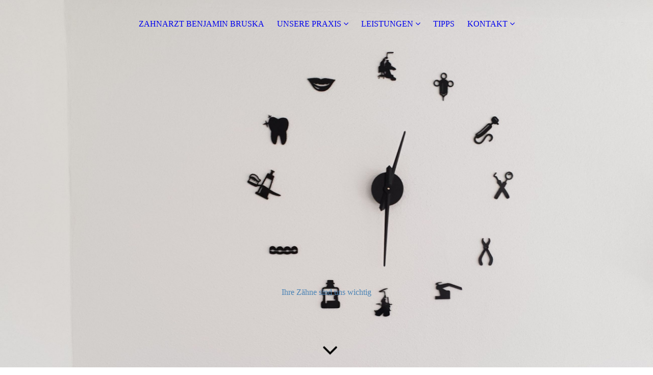

--- FILE ---
content_type: text/html; charset=utf-8
request_url: https://zahnarzt-bruska.de/kontakt/index.php/
body_size: 42210
content:
<!DOCTYPE html><html><head><meta http-equiv="Content-Type" content="text/html; charset=UTF-8"><title>Zahnarztpraxis Benjamin Bruska - KONTAKT</title><meta name="description" content="Platz für Ihren Slogan"><meta name="keywords" content="Handel"><link href="http://511970963.swh.strato-hosting.eu/kontakt/" rel="canonical"><meta content="Zahnarztpraxis Benjamin Bruska - KONTAKT" property="og:title"><meta content="website" property="og:type"><meta content="http://511970963.swh.strato-hosting.eu/kontakt/" property="og:url"><meta content="https://zahnarzt-bruska.de/.cm4all/uproc.php/0/IMG-20220901-WA0002.jpg" property="og:image"/><script>
              window.beng = window.beng || {};
              window.beng.env = {
                language: "en",
                country: "US",
                mode: "deploy",
                context: "page",
                pageId: "000006097940",
                pageLanguage: "en",
                skeletonId: "",
                scope: "2003049",
                isProtected: false,
                navigationText: "KONTAKT",
                instance: "1",
                common_prefix: "https://strato-editor.com",
                design_common: "https://strato-editor.com/beng/designs/",
                design_template: "sys/cm_dux_094",
                path_design: "https://strato-editor.com/beng/designs/data/sys/cm_dux_094/",
                path_res: "https://strato-editor.com/res/",
                path_bengres: "https://strato-editor.com/beng/res/",
                masterDomain: "",
                preferredDomain: "",
                preprocessHostingUri: function(uri) {
                  
                    return uri || "";
                  
                },
                hideEmptyAreas: true
              };
            </script><script xmlns="http://www.w3.org/1999/xhtml" src="https://strato-editor.com/cm4all-beng-proxy/beng-proxy.js"></script><link xmlns="http://www.w3.org/1999/xhtml" rel="stylesheet" href="https://strato-editor.com/.cm4all/e/static/3rdparty/font-awesome/css/font-awesome.min.css"></link><link rel="stylesheet" type="text/css" href="https://strato-editor.com/.cm4all/res/static/libcm4all-js-widget/3.89.7/css/widget-runtime.css" />
<link rel="stylesheet" type="text/css" href="https://strato-editor.com/.cm4all/res/static/beng-editor/5.3.138/css/deploy.css" />
<link rel="stylesheet" type="text/css" href="https://strato-editor.com/.cm4all/res/static/libcm4all-js-widget/3.89.7/css/slideshow-common.css" />
<script src="https://strato-editor.com/.cm4all/res/static/jquery-1.7/jquery.js"></script><script src="https://strato-editor.com/.cm4all/res/static/prototype-1.7.3/prototype.js"></script><script src="https://strato-editor.com/.cm4all/res/static/jslib/1.4.1/js/legacy.js"></script><script src="https://strato-editor.com/.cm4all/res/static/libcm4all-js-widget/3.89.7/js/widget-runtime.js"></script>
<script src="https://strato-editor.com/.cm4all/res/static/libcm4all-js-widget/3.89.7/js/slideshow-common.js"></script>
<script src="https://strato-editor.com/.cm4all/res/static/beng-editor/5.3.138/js/deploy.js"></script>
<script type="text/javascript" src="https://strato-editor.com/.cm4all/uro/assets/js/uro-min.js"></script><link href="https://strato-editor.com/.cm4all/designs/static/sys/cm_dux_094/1767916904.8457785/css/main.css" rel="stylesheet" type="text/css"><meta name="viewport" content="width=device-width, initial-scale=1, user-scalable=yes"><link href="https://strato-editor.com/.cm4all/designs/static/sys/cm_dux_094/1767916904.8457785/css/responsive.css" rel="stylesheet" type="text/css"><link href="https://strato-editor.com/.cm4all/designs/static/sys/cm_dux_094/1767916904.8457785/css/cm-templates-global-style.css" rel="stylesheet" type="text/css"><link href="/.cm4all/handler.php/vars.css?v=20240725140621" type="text/css" rel="stylesheet"><style type="text/css">.cm-logo {background-image: none;background-position: 41% 7%;
background-size: 15% auto;
background-repeat: no-repeat;
      }</style><script type="text/javascript">window.cmLogoWidgetId = "STRATP_cm4all_com_widgets_Logo_41120156";
            window.cmLogoGetCommonWidget = function (){
                return new cm4all.Common.Widget({
            base    : "/kontakt/index.php/",
            session : "",
            frame   : "",
            path    : "STRATP_cm4all_com_widgets_Logo_41120156"
        })
            };
            window.logoConfiguration = {
                "cm-logo-x" : "41%",
        "cm-logo-y" : "7%",
        "cm-logo-v" : "2.0",
        "cm-logo-w" : "15%",
        "cm-logo-h" : "auto",
        "cm-logo-di" : "sys/cm_dux_094",
        "cm-logo-u" : "uro-service://",
        "cm-logo-k" : "%7B%22ticket%22%3A%22%22%2C%22serviceId%22%3A%220%22%2C%22locale%22%3A%22%22%2C%22path%22%3A%22%2F%22%2C%22name%22%3A%2210124_Zahnarztpraxis_BenjaminBruska_Logo_FINAL_RZ_1.png%22%2C%22origin%22%3A%22list%22%2C%22type%22%3A%22image%2Fpng%22%2C%22size%22%3A%22106561%22%2C%22width%22%3A%221265%22%2C%22height%22%3A%22394%22%2C%22duration%22%3A%22%22%2C%22rotation%22%3A%22%22%2C%22task%22%3A%22none%22%2C%22progress%22%3A%22none%22%2C%22result%22%3A%22ok%22%2C%22source%22%3A%22%22%2C%22start%22%3A%2218313763ee0%22%2C%22now%22%3A%2218e7a297d72%22%2C%22_folder%22%3Atrue%2C%22_hidden%22%3Afalse%2C%22_hash%22%3A%223ad60f44%22%2C%22_update%22%3A0%2C%22_media%22%3A%22image%22%2C%22_extension%22%3A%22%22%2C%22_xlate%22%3A%2210124_Zahnarztpraxis_BenjaminBruska_Logo_FINAL_RZ_1.png%22%2C%22_index%22%3A1%2C%22_selected%22%3Atrue%7D",
        "cm-logo-bc" : "",
        "cm-logo-ln" : "",
        "cm-logo-ln$" : "",
        "cm-logo-hi" : true
        ,
        _logoBaseUrl : "uro-service:\/\/",
        _logoPath : "%7B%22ticket%22%3A%22%22%2C%22serviceId%22%3A%220%22%2C%22locale%22%3A%22%22%2C%22path%22%3A%22%2F%22%2C%22name%22%3A%2210124_Zahnarztpraxis_BenjaminBruska_Logo_FINAL_RZ_1.png%22%2C%22origin%22%3A%22list%22%2C%22type%22%3A%22image%2Fpng%22%2C%22size%22%3A%22106561%22%2C%22width%22%3A%221265%22%2C%22height%22%3A%22394%22%2C%22duration%22%3A%22%22%2C%22rotation%22%3A%22%22%2C%22task%22%3A%22none%22%2C%22progress%22%3A%22none%22%2C%22result%22%3A%22ok%22%2C%22source%22%3A%22%22%2C%22start%22%3A%2218313763ee0%22%2C%22now%22%3A%2218e7a297d72%22%2C%22_folder%22%3Atrue%2C%22_hidden%22%3Afalse%2C%22_hash%22%3A%223ad60f44%22%2C%22_update%22%3A0%2C%22_media%22%3A%22image%22%2C%22_extension%22%3A%22%22%2C%22_xlate%22%3A%2210124_Zahnarztpraxis_BenjaminBruska_Logo_FINAL_RZ_1.png%22%2C%22_index%22%3A1%2C%22_selected%22%3Atrue%7D"
        };
				document.observe('dom:loaded', function() {
					var containers = document.querySelectorAll("[cm_type=logo], [id=logo], .cm-logo");
          for (var i = 0; i < containers.length; i++) {
            var container = containers[i];
            if (container && window.beng && beng.env && beng.env.hideEmptyAreas) {
              if (beng.env.mode != "edit") {
                container.addClassName("cm_empty");
              } else {
                container.addClassName("cm_empty_editor");
              }
            }
          }
				});
			</script><link rel="shortcut icon" type="image/png" href="/.cm4all/sysdb/favicon/icon-32x32_cfdb63a.png"/><link rel="shortcut icon" sizes="196x196" href="/.cm4all/sysdb/favicon/icon-196x196_cfdb63a.png"/><link rel="apple-touch-icon" sizes="180x180" href="/.cm4all/sysdb/favicon/icon-180x180_cfdb63a.png"/><link rel="apple-touch-icon" sizes="120x120" href="/.cm4all/sysdb/favicon/icon-120x120_cfdb63a.png"/><link rel="apple-touch-icon" sizes="152x152" href="/.cm4all/sysdb/favicon/icon-152x152_cfdb63a.png"/><link rel="apple-touch-icon" sizes="76x76" href="/.cm4all/sysdb/favicon/icon-76x76_cfdb63a.png"/><meta name="msapplication-square70x70logo" content="/.cm4all/sysdb/favicon/icon-70x70_cfdb63a.png"/><meta name="msapplication-square150x150logo" content="/.cm4all/sysdb/favicon/icon-150x150_cfdb63a.png"/><meta name="msapplication-square310x310logo" content="/.cm4all/sysdb/favicon/icon-310x310_cfdb63a.png"/><link rel="shortcut icon" type="image/png" href="/.cm4all/sysdb/favicon/icon-48x48_cfdb63a.png"/><link rel="shortcut icon" type="image/png" href="/.cm4all/sysdb/favicon/icon-96x96_cfdb63a.png"/><style id="cm_table_styles"></style><style id="cm_background_queries">            @media(min-width: 100px), (min-resolution: 72dpi), (-webkit-min-device-pixel-ratio: 1) {.cm-background{background-image:url("/.cm4all/uproc.php/0/.IMG-20220831-WA0037.jpg/picture-200?_=1830c03f328");}}@media(min-width: 100px), (min-resolution: 144dpi), (-webkit-min-device-pixel-ratio: 2) {.cm-background{background-image:url("/.cm4all/uproc.php/0/.IMG-20220831-WA0037.jpg/picture-400?_=1830c03f328");}}@media(min-width: 200px), (min-resolution: 72dpi), (-webkit-min-device-pixel-ratio: 1) {.cm-background{background-image:url("/.cm4all/uproc.php/0/.IMG-20220831-WA0037.jpg/picture-400?_=1830c03f328");}}@media(min-width: 200px), (min-resolution: 144dpi), (-webkit-min-device-pixel-ratio: 2) {.cm-background{background-image:url("/.cm4all/uproc.php/0/.IMG-20220831-WA0037.jpg/picture-800?_=1830c03f328");}}@media(min-width: 400px), (min-resolution: 72dpi), (-webkit-min-device-pixel-ratio: 1) {.cm-background{background-image:url("/.cm4all/uproc.php/0/.IMG-20220831-WA0037.jpg/picture-800?_=1830c03f328");}}@media(min-width: 400px), (min-resolution: 144dpi), (-webkit-min-device-pixel-ratio: 2) {.cm-background{background-image:url("/.cm4all/uproc.php/0/.IMG-20220831-WA0037.jpg/picture-1200?_=1830c03f328");}}@media(min-width: 600px), (min-resolution: 72dpi), (-webkit-min-device-pixel-ratio: 1) {.cm-background{background-image:url("/.cm4all/uproc.php/0/.IMG-20220831-WA0037.jpg/picture-1200?_=1830c03f328");}}@media(min-width: 600px), (min-resolution: 144dpi), (-webkit-min-device-pixel-ratio: 2) {.cm-background{background-image:url("/.cm4all/uproc.php/0/.IMG-20220831-WA0037.jpg/picture-1600?_=1830c03f328");}}@media(min-width: 800px), (min-resolution: 72dpi), (-webkit-min-device-pixel-ratio: 1) {.cm-background{background-image:url("/.cm4all/uproc.php/0/.IMG-20220831-WA0037.jpg/picture-1600?_=1830c03f328");}}@media(min-width: 800px), (min-resolution: 144dpi), (-webkit-min-device-pixel-ratio: 2) {.cm-background{background-image:url("/.cm4all/uproc.php/0/.IMG-20220831-WA0037.jpg/picture-2600?_=1830c03f328");}}
</style><script type="application/x-cm4all-cookie-consent" data-code=""></script></head><body ondrop="return false;" class=" device-desktop cm-deploy cm-deploy-342 cm-deploy-4x"><div class="cm-background" data-cm-qa-bg="image"></div><div class="cm-background-video" data-cm-qa-bg="video"></div><div class="cm-background-effects" data-cm-qa-bg="effect"></div><div class="template_wrapper cm-templates-container"><header class="header_wrapper"><div class="nav_wrapper"><nav class="navigation_wrapper cm_with_forcesub" id="cm_navigation"><ul id="cm_mainnavigation"><li id="cm_navigation_pid_6097953"><a title="ZAHNARZT BENJAMIN BRUSKA" href="/start/" class="cm_anchor">ZAHNARZT BENJAMIN BRUSKA</a></li><li id="cm_navigation_pid_6097951" class="cm_has_subnavigation"><a title="UNSERE PRAXIS" href="/unsere-praxis/" class="cm_anchor">UNSERE PRAXIS</a><ul class="cm_subnavigation" id="cm_subnavigation_pid_6097951"><li id="cm_navigation_pid_6097949"><a title="Praxisteam" href="/unsere-praxis/team/" class="cm_anchor">Praxisteam</a></li><li id="cm_navigation_pid_6097947"><a title="Jobs" href="/unsere-praxis/jobs/" class="cm_anchor">Jobs</a></li></ul></li><li id="cm_navigation_pid_6097945" class="cm_has_subnavigation"><a title="LEISTUNGEN" href="/leistungen/" class="cm_anchor">LEISTUNGEN</a><ul class="cm_subnavigation" id="cm_subnavigation_pid_6097945"><li id="cm_navigation_pid_6097944"><a title="Zahnmedizin" href="/leistungen/zahnmedizin/" class="cm_anchor">Zahnmedizin</a></li><li id="cm_navigation_pid_6097943"><a title="Zahnreinigung" href="/leistungen/zahnreinigung/" class="cm_anchor">Zahnreinigung</a></li><li id="cm_navigation_pid_6097942"><a title="Angstpatienten" href="/leistungen/angstpatienten/" class="cm_anchor">Angstpatienten</a></li></ul></li><li id="cm_navigation_pid_6097941"><a title="TIPPS" href="/tipps/" class="cm_anchor">TIPPS</a></li><li id="cm_navigation_pid_6097940" class="cm_current cm_has_subnavigation"><a title="KONTAKT" href="/kontakt/" class="cm_anchor">KONTAKT</a><ul class="cm_subnavigation" id="cm_subnavigation_pid_6097940"><li id="cm_navigation_pid_6097939"><a title="Termine" href="/kontakt/termine/" class="cm_anchor">Termine</a></li></ul></li></ul></nav></div><div class="kv_wrapper cm-template-keyvisual cm_can_be_empty"><div class="cm-template-keyvisual__media cm-kv-0" id="keyvisual"></div><div class="cm_can_be_empty cm-logo" id="logo"></div><div class="title_wrapper cm_can_be_empty"><div class="title cm-template-title__mobil" id="title" style=""> </div><div class="subtitle cm-template-subtitle__mobil" id="subtitle" style=""><span style="color: #4c84b6;">Ihre Zähne sind uns wichtig</span></div></div><div class="scroll_down"><i class="fa fa-angle-down"> </i></div></div></header><div class="cm-template-content content_wrapper"><main class="cm-template-content__main design_content cm-templates-text" id="content_main" data-cm-hintable="yes"><h1 style="text-align: center;"><span style='color: #7a9acc; font-size: 18px; font-family: "Pontano Sans";'>KONTAKT</span><br>Sie wünschen einen Termin, haben Fragen oder Anregungen? Schreiben Sie uns!</h1><h3 style="text-align: center;"><br></h3><h3 style="text-align: center;">Wir freuen uns über Ihre Nachricht.<br></h3><div class="clearFloating" style="clear:both;height: 0px; width: auto;"></div><div id="widgetcontainer_STRATP_cm4all_com_widgets_Formular_41120281" class="
				    cm_widget_block
					cm_widget cm4all_com_widgets_Formular cm_widget_block_center" style="width:100%; max-width:100%; "><div class="cm_widget_anchor"><a name="STRATP_cm4all_com_widgets_Formular_41120281" id="widgetanchor_STRATP_cm4all_com_widgets_Formular_41120281"><!--cm4all.com.widgets.Formular--></a></div><div style="width: 100%; max-width:100%; display: none;" class="formWidget"><div style="padding-bottom:5px;text-align:left;" id="form_1658135767966_2141821_introtext">Wir freuen uns über Ihre Nachricht.</div><p> </p><div style="text-align:left;" id="form_1658135767966_2141821_answertext" role="status" aria-atomic="true"></div><div style="text-align:left;" id="form_1658135767966_2141821"><form id="form_1658135767966_2141821_form"><ul class="w_body_table" style="list-style-type:none;"><li><div id="form_1658135767966_2141821_error" style="display:none;" class="cw_error_msg">Sie haben nicht alle Pflichtfelder ausgefüllt. Bitte überprüfen Sie Ihre Eingaben.</div></li><li class="w_td_label" style="background:none;"><input type="hidden" name="label_firstname" value="Vorname" /><input type="hidden" name="type_firstname" value="text" /><div class="formWidgetLabel"><label for="form_1658135767966_2141821_value_firstname" id="form_1658135767966_2141821_form_textspan_firstname" style="word-wrap: break-word;">Vorname *</label></div><div class="formWidgetInput"><input id="form_1658135767966_2141821_value_firstname" class="cw_input cm_box_sizing" style="width:100%" type="text" name="value_firstname" placeholder="" cm_type="text" cm_required="true" required="required" aria-required="true" /></div></li><li class="w_td_label" style="background:none;"><input type="hidden" name="label_lastname" value="Nachname" /><input type="hidden" name="type_lastname" value="text" /><div class="formWidgetLabel"><label for="form_1658135767966_2141821_value_lastname" id="form_1658135767966_2141821_form_textspan_lastname" style="word-wrap: break-word;">Nachname *</label></div><div class="formWidgetInput"><input id="form_1658135767966_2141821_value_lastname" class="cw_input cm_box_sizing" style="width:100%" type="text" name="value_lastname" placeholder="" cm_type="text" cm_required="true" required="required" aria-required="true" /></div></li><li class="w_td_label" style="background:none;"><input type="hidden" name="label_email" value="E-Mail" /><input type="hidden" name="type_email" value="email" /><div class="formWidgetLabel"><label for="form_1658135767966_2141821_value_email" id="form_1658135767966_2141821_form_textspan_email" style="word-wrap: break-word;">E-Mail *</label></div><div class="formWidgetInput"><input id="form_1658135767966_2141821_value_email" class="cw_input cm_box_sizing" style="width:100%" type="email" name="value_email" placeholder="" cm_type="email" cm_required="true" required="required" aria-required="true" /></div></li><li class="w_td_label" style="background:none;"><input type="hidden" name="label_telephone" value="Telefon" /><input type="hidden" name="type_telephone" value="tel" /><div class="formWidgetLabel"><label for="form_1658135767966_2141821_value_telephone" id="form_1658135767966_2141821_form_textspan_telephone" style="word-wrap: break-word;">Telefon</label></div><div class="formWidgetInput"><input id="form_1658135767966_2141821_value_telephone" class="cw_input cm_box_sizing" style="width:100%" type="tel" name="value_telephone" placeholder="" cm_type="tel" cm_required="false" /></div></li><li class="w_td_label" style="background:none;"><input type="hidden" name="label_message" value="Nachricht" /><input type="hidden" name="type_message" value="textarea" /><div class="formWidgetLabel"><label for="form_1658135767966_2141821_value_message" id="form_1658135767966_2141821_form_textspan_message" style="word-wrap: break-word;">Nachricht</label></div><div class="formWidgetInput"><div style="padding: 0 1px 2px 0;"><textarea id="form_1658135767966_2141821_value_message" class="cw_input cm_box_sizing" style="height: 7em; width: 100%; max-height: 14em;" name="value_message" cm_type="textarea" cm_required="false" placeholder="Meine Nachricht"></textarea><div style="text-align: right; line-height: 1em; padding-right: 5px;"><span id="form_1658135767966_2141821_charcounter_message" style="font-size: smaller; font-style: italic;"></span></div></div></div></li><li class="w_td_label"><div class="formWidgetInput" style="width: 100%; text-align: center;"><div>* Pflichtfelder</div><div><input type="submit" style="margin: 10px 0 15px;" onclick="return (function() {             var form=document              .getElementById('form_1658135767966_2141821_form');             if (form.checkValidity()) {              window.formular_widget_helper.submitForm('form_1658135767966_2141821');              return false;             } else {                                                     window.formular_widget_helper.submitForm('form_1658135767966_2141821', false);                                                 }             form.classList.add('submitted');             return true;            })();" value="Absenden" /></div></div></li></ul></form></div></div><script type="text/javascript">/* <![CDATA[ */ 
		(new function() {

			var formular_onload_callback = function() {

			
				if (!window.formular_widget_helper) {
					window.formular_widget_helper = new FormularWidgetHelperPublic();
					window.formular_widget_helper.device = "";
					window.formular_widget_helper.textAreaMaxLength = parseInt( 2048 );
					window.formular_widget_helper.useJqueryPicker = true;
					window.formular_widget_helper.setLocale ("de_DE");
					window.formular_widget_helper.xlateString
						["Please fill out all required fields."]
							= "Sie haben nicht alle Pflichtfelder ausgefüllt. Bitte überprüfen Sie Ihre Eingaben.";
					window.formular_widget_helper.xlateString
						["Please enter a valid email address."]
							= "Bitte geben Sie eine gültige E-Mail-Adresse ein.";
					window.formular_widget_helper.xlateString
						['Enter a valid time between ${minTime%T:%H:%M} and ${maxTime%T:%H:%M}.']
							= "Geben Sie eine Zeit zwischen ${minTime%T:%H:%M} und ${maxTime%T:%H:%M} ein.";
                    window.formular_widget_helper.xlateString
                      ["Select a present or future date."]
                        = "Wählen Sie das aktuelle oder ein zukünftiges Datum.";
					window.formular_widget_helper.xlateString["Please inform me about news regarding your business."] = "Ich möchte über Neuigkeiten informiert werden. Ein Widerruf ist jederzeit über die im Impressum angegebene E-Mail-Adresse möglich.";
					window.formular_widget_helper.xlateString["Submit"] = "Absenden";
					window.formular_widget_helper.xlateString["Yes"] = "Ja";
					window.formular_widget_helper.xlateString["No"] = "Nein";
					window.formular_widget_helper.xlateString["OK"] = "OK";
					window.formular_widget_helper.xlateString["- please choose -"] = "- auswählen -";
				}

				var locale = "de_DE";

				window.formular_widget_show_form_1658135767966_2141821 =
				new Common.Widget({
							path: 'STRATP_cm4all_com_widgets_Formular_41120281',
							base: '/kontakt/index.php/',
							session: '',
							frame: ''
						});
				
				var fid = "form_1658135767966_2141821";
                jQuery('#' + fid+ '_form').on('submit', function (ev) {
                  ev.preventDefault();
                });
				window.formular_widget_helper.initValidators(fid);
				window.formular_widget_helper.initDatepickers(fid);
				
		Common.loadCss(Common.Css.jquery.ui_theme, "top");
	

	Common.loadCss(Common.Css.jquery.ui_datepicker, "top");
	Common.loadCss("/.cm4all/widgetres.php/cm4all.com.widgets.Formular//css/commonwidgets.css");

	
	$( "form_1658135767966_2141821").newsletter = "f";

	

	(function() {
		var ref="message";
		var textarea = jQuery("#" + fid + "_value_" + ref);
		var func = function(event) {
			window.formular_widget_helper.updateCharCounter(fid, ref, event.type != "keyup");
		}
		textarea.bind({
			keyup: func,
			paste: func,
			cut: func,
			drop: func
		});
	})();


			};

			Common.requireLibrary(
				[
				
					"/.cm4all/widgetres.php/cm4all.com.widgets.Formular//js/input_helper.js",
					"/.cm4all/widgetres.php/cm4all.com.widgets.Formular//js/formular_public.js",
					"/.cm4all/widgetres.php/cm4all.com.widgets.Formular//js/widgets_utils.js"
				
				].concat (Common.Lib.jquery.ui_datepicker),
				jQuery.curry(formular_onload_callback)
			);

		}());

	/* ]]> */</script></div><div id="cm_bottom_clearer" style="clear: both;" contenteditable="false"></div></main></div><div class="sidebar_wrapper cm-templates-sidebar-two clear_sidebar cm_can_be_empty"><div class="cm-templates-content--center"><aside class="fullsidebar sidebar cm_can_be_empty" id="widgetbar_page_1" data-cm-hintable="yes"><p> </p></aside><aside class="fullsidebar sidebar cm_can_be_empty" id="widgetbar_site_1" data-cm-hintable="yes"><p><br></p></aside></div></div><div class="footer_wrapper cm_can_be_empty"><div class="cm-templates-content--center cm-templates-sidebar-one cm_can_be_empty"><aside class="fullsidebar sidebar cm_can_be_empty" id="widgetbar_page_2" data-cm-hintable="yes"><p> </p></aside><aside class="fullsidebar sidebar cm_can_be_empty" id="widgetbar_site_2" data-cm-hintable="yes"><p style="text-align: center;"><br></p><div class="cm_column_wrapper"><div style="width: 33.3333%;" class="cm_column"><h3><span style="color: #3a5a8d;">So erreichen Sie uns</span><br></h3><p style="text-align: left;"><br></p><p style="text-align: left;"><br></p><p style="text-align: left;"><span style="color: rgba(255, 255, 255, 0.9); font-weight: bold; font-style: italic; font-family: Arial, sans-serif;">Inhaber: Benjamin Bruska<br>06712 Zeitz<br>Platz der deutschen Einheit 5</span></p><p style="text-align: left;"><br></p><p style="text-align: left;"><span style="color: rgba(255, 255, 255, 0.9); font-weight: bold; font-style: italic; font-family: Arial, sans-serif;">Tel.: 03441/22 37 42<br>E-Mail: info@zahnarztpraxis-bruska.de</span></p><p style="text-align: left;"><br></p><p style="text-align: left;"><br></p><p style="text-align: left;"><br></p><p><br></p></div><div style="width: 7.5px;" class="cm_column_gap cm_column_gap_left cm_resizable"></div><div style="width: 7.5px;" class="cm_column_gap cm_column_gap_right cm_resizable"></div><div style="width: 33.3333%;" class="cm_column cm_empty_editor"><p> </p><div id="widgetcontainer_STRATP_cm4all_com_widgets_MapServices_41120282" class="
				    cm_widget_block
					cm_widget cm4all_com_widgets_MapServices cm_widget_block_center" style="width:100%; max-width:100%; "><div class="cm_widget_anchor"><a name="STRATP_cm4all_com_widgets_MapServices_41120282" id="widgetanchor_STRATP_cm4all_com_widgets_MapServices_41120282"><!--cm4all.com.widgets.MapServices--></a></div><a  class="cm4all-cookie-consent"   href="/kontakt/index.php/;focus=STRATP_cm4all_com_widgets_MapServices_41120282&amp;frame=STRATP_cm4all_com_widgets_MapServices_41120282" data-wcid="cm4all.com.widgets.MapServices" data-wiid="STRATP_cm4all_com_widgets_MapServices_41120282" data-lazy="true" data-thirdparty="true" data-statistics="false" rel="nofollow" data-blocked="true"><!--STRATP_cm4all_com_widgets_MapServices_41120282--></a></div><p><br></p></div><div style="width: 8px;" class="cm_column_gap cm_column_gap_left cm_resizable"></div><div style="width: 8px;" class="cm_column_gap cm_column_gap_right cm_resizable"></div><div style="width: 33.3333%;" class="cm_column"><h3 style="text-align: center;"><span style="color: #565656;"><span style="color: #3a5a8d;">Sprechzeiten</span><br></span></h3><p><br></p><p style="text-align: center;"> </p><div style="text-align: justify;"><span style="color: #d2d9e6; font-style: italic; font-weight: 700; font-size: 16px; font-family: Arial, sans-serif;">Mo: 08.00 - 12.00 Uhr &amp; 13.00 - 18.00 Uhr</span></div><div style="text-align: justify;"><span style="color: #d2d9e6; font-style: italic; font-weight: 700; font-size: 16px; font-family: Arial, sans-serif;">Di:  08.00 - 12.00 Uhr &amp; 13.00 - 16.00 Uhr</span></div><div style="text-align: justify;"><span style="color: #d2d9e6; font-style: italic; font-weight: 700; font-size: 16px; font-family: Arial, sans-serif;">Mi:  08.00 - 12.00 Uhr</span></div><div style="text-align: justify;"><span style="color: #d2d9e6; font-style: italic; font-weight: 700; font-size: 16px; font-family: Arial, sans-serif;">Do: 08.00 - 12.00 Uhr &amp; 13.00 - 18.00 Uhr</span></div><div style="text-align: justify;"><span style="color: #d2d9e6; font-style: italic; font-weight: 700; font-size: 16px; font-family: Arial, sans-serif;">Fr:  08.00 - 12.00 Uhr</span></div><div style="text-align: justify;"><span style="color: #d2d9e6; font-style: italic; font-weight: 700; font-size: 16px; font-family: Arial, sans-serif;">sowie nach Vereinbarung</span></div></div></div></aside></div></div><footer class="cm_can_be_empty cm-templates-footer" id="footer" data-cm-hintable="yes"><span style='font-size: 18px; font-family: "M PLUS Rounded 1c";'><a href="/start/" class="cm_anchor">STARTSEITE</a>     |   <a href="/impressum/" class="cm_anchor"> IMPRESSUM </a> |   <a href="/datenschutz/" class="cm_anchor">DATENSCHUTZERKLÄRUNG</a>   |   <a href="/kontakt/" class="cm_anchor">KONTAKT</a><br></span></footer></div><div class="toggle_wrapper--contain"><div class="toggle_wrapper toggle2"><div class="toggle_btn"> </div><div class="toggle_btn"> </div><div class="toggle_btn"> </div></div></div><div class="cm-template-navigation__mobil"><nav class="cm_with_forcesub " id="mobilecm_mobile_navigation"><ul id="mobilecm_mainnavigation"><li id="mobilecm_navigation_pid_6097953"><a title="ZAHNARZT BENJAMIN BRUSKA" href="/start/" class="cm_anchor">ZAHNARZT BENJAMIN BRUSKA</a></li><li id="mobilecm_navigation_pid_6097951" class="cm_has_subnavigation"><a title="UNSERE PRAXIS" href="/unsere-praxis/" class="cm_anchor">UNSERE PRAXIS</a><ul class="cm_subnavigation" id="mobilecm_subnavigation_pid_6097951"><li id="mobilecm_navigation_pid_6097949"><a title="Praxisteam" href="/unsere-praxis/team/" class="cm_anchor">Praxisteam</a></li><li id="mobilecm_navigation_pid_6097947"><a title="Jobs" href="/unsere-praxis/jobs/" class="cm_anchor">Jobs</a></li></ul></li><li id="mobilecm_navigation_pid_6097945" class="cm_has_subnavigation"><a title="LEISTUNGEN" href="/leistungen/" class="cm_anchor">LEISTUNGEN</a><ul class="cm_subnavigation" id="mobilecm_subnavigation_pid_6097945"><li id="mobilecm_navigation_pid_6097944"><a title="Zahnmedizin" href="/leistungen/zahnmedizin/" class="cm_anchor">Zahnmedizin</a></li><li id="mobilecm_navigation_pid_6097943"><a title="Zahnreinigung" href="/leistungen/zahnreinigung/" class="cm_anchor">Zahnreinigung</a></li><li id="mobilecm_navigation_pid_6097942"><a title="Angstpatienten" href="/leistungen/angstpatienten/" class="cm_anchor">Angstpatienten</a></li></ul></li><li id="mobilecm_navigation_pid_6097941"><a title="TIPPS" href="/tipps/" class="cm_anchor">TIPPS</a></li><li id="mobilecm_navigation_pid_6097940" class="cm_current cm_has_subnavigation"><a title="KONTAKT" href="/kontakt/" class="cm_anchor">KONTAKT</a><ul class="cm_subnavigation" id="mobilecm_subnavigation_pid_6097940"><li id="mobilecm_navigation_pid_6097939"><a title="Termine" href="/kontakt/termine/" class="cm_anchor">Termine</a></li></ul></li></ul></nav></div><script type="text/javascript" src="https://strato-editor.com/.cm4all/designs/static/sys/cm_dux_094/1767916904.8457785/js/effects.js"></script><script type="text/javascript" src="https://strato-editor.com/.cm4all/designs/static/sys/cm_dux_094/1767916904.8457785/js/cm_template-focus-point.js"></script><script type="text/javascript" src="https://strato-editor.com/.cm4all/designs/static/sys/cm_dux_094/1767916904.8457785/js/cm-templates-global-script.js"></script><div class="cm_widget_anchor"><a name="STRATP_cm4all_com_widgets_CookiePolicy_41120158" id="widgetanchor_STRATP_cm4all_com_widgets_CookiePolicy_41120158"><!--cm4all.com.widgets.CookiePolicy--></a></div><div style="display:none" class="cm-wp-container cm4all-cookie-policy-placeholder-template"><div class="cm-wp-header"><h4 class="cm-wp-header__headline">Externe Inhalte</h4><p class="cm-wp-header__text">Die an dieser Stelle vorgesehenen Inhalte können aufgrund Ihrer aktuellen <a class="cm-wp-header__link" href="#" onclick="openCookieSettings();return false;">Cookie-Einstellungen</a> nicht angezeigt werden.</p></div><div class="cm-wp-content"><div class="cm-wp-content__control"><label aria-checked="false" role="switch" tabindex="0" class="cm-wp-content-switcher"><input tabindex="-1" type="checkbox" class="cm-wp-content-switcher__checkbox" /><span class="cm-wp-content-switcher__label">Drittanbieter-Inhalte</span></label></div><p class="cm-wp-content__text">Diese Webseite bietet möglicherweise Inhalte oder Funktionalitäten an, die von Drittanbietern eigenverantwortlich zur Verfügung gestellt werden. Diese Drittanbieter können eigene Cookies setzen, z.B. um die Nutzeraktivität zu verfolgen oder ihre Angebote zu personalisieren und zu optimieren.</p></div></div><div aria-labelledby="cookieSettingsDialogTitle" role="dialog" style="position: fixed;" class="cm-cookie-container cm-hidden" id="cookieSettingsDialog"><div class="cm-cookie-header"><h4 id="cookieSettingsDialogTitle" class="cm-cookie-header__headline">Cookie-Einstellungen</h4><div autofocus="autofocus" tabindex="0" role="button" class="cm-cookie-header__close-button" title="Schließen"></div></div><div aria-describedby="cookieSettingsDialogContent" class="cm-cookie-content"><p id="cookieSettingsDialogContent" class="cm-cookie-content__text">Diese Webseite verwendet Cookies, um Besuchern ein optimales Nutzererlebnis zu bieten. Bestimmte Inhalte von Drittanbietern werden nur angezeigt, wenn die entsprechende Option aktiviert ist. Die Datenverarbeitung kann dann auch in einem Drittland erfolgen. Weitere Informationen hierzu in der Datenschutzerklärung.</p><div class="cm-cookie-content__controls"><div class="cm-cookie-controls-container"><div class="cm-cookie-controls cm-cookie-controls--essential"><div class="cm-cookie-flex-wrapper"><label aria-details="cookieSettingsEssentialDetails" aria-labelledby="cookieSettingsEssentialLabel" aria-checked="true" role="switch" tabindex="0" class="cm-cookie-switch-wrapper"><input tabindex="-1" id="cookieSettingsEssential" type="checkbox" disabled="disabled" checked="checked" /><span></span></label><div class="cm-cookie-expand-wrapper"><span id="cookieSettingsEssentialLabel">Technisch notwendige</span><div tabindex="0" aria-controls="cookieSettingsEssentialDetails" aria-expanded="false" role="button" class="cm-cookie-content-expansion-button" title="Erweitern / Zuklappen"></div></div></div><div class="cm-cookie-content-expansion-text" id="cookieSettingsEssentialDetails">Diese Cookies sind zum Betrieb der Webseite notwendig, z.B. zum Schutz vor Hackerangriffen und zur Gewährleistung eines konsistenten und der Nachfrage angepassten Erscheinungsbilds der Seite.</div></div><div class="cm-cookie-controls cm-cookie-controls--statistic"><div class="cm-cookie-flex-wrapper"><label aria-details="cookieSettingsStatisticsDetails" aria-labelledby="cookieSettingsStatisticsLabel" aria-checked="false" role="switch" tabindex="0" class="cm-cookie-switch-wrapper"><input tabindex="-1" id="cookieSettingsStatistics" type="checkbox" /><span></span></label><div class="cm-cookie-expand-wrapper"><span id="cookieSettingsStatisticsLabel">Analytische</span><div tabindex="0" aria-controls="cookieSettingsStatisticsDetails" aria-expanded="false" role="button" class="cm-cookie-content-expansion-button" title="Erweitern / Zuklappen"></div></div></div><div class="cm-cookie-content-expansion-text" id="cookieSettingsStatisticsDetails">Diese Cookies werden verwendet, um das Nutzererlebnis weiter zu optimieren. Hierunter fallen auch Statistiken, die dem Webseitenbetreiber von Drittanbietern zur Verfügung gestellt werden, sowie die Ausspielung von personalisierter Werbung durch die Nachverfolgung der Nutzeraktivität über verschiedene Webseiten.</div></div><div class="cm-cookie-controls cm-cookie-controls--third-party"><div class="cm-cookie-flex-wrapper"><label aria-details="cookieSettingsThirdpartyDetails" aria-labelledby="cookieSettingsThirdpartyLabel" aria-checked="false" role="switch" tabindex="0" class="cm-cookie-switch-wrapper"><input tabindex="-1" id="cookieSettingsThirdparty" type="checkbox" /><span></span></label><div class="cm-cookie-expand-wrapper"><span id="cookieSettingsThirdpartyLabel">Drittanbieter-Inhalte</span><div tabindex="0" aria-controls="cookieSettingsThirdpartyDetails" aria-expanded="false" role="button" class="cm-cookie-content-expansion-button" title="Erweitern / Zuklappen"></div></div></div><div class="cm-cookie-content-expansion-text" id="cookieSettingsThirdpartyDetails">Diese Webseite bietet möglicherweise Inhalte oder Funktionalitäten an, die von Drittanbietern eigenverantwortlich zur Verfügung gestellt werden. Diese Drittanbieter können eigene Cookies setzen, z.B. um die Nutzeraktivität zu verfolgen oder ihre Angebote zu personalisieren und zu optimieren.</div></div></div><div class="cm-cookie-content-button"><div tabindex="0" role="button" onclick="rejectAllCookieTypes(); setTimeout(saveCookieSettings, 400);" class="cm-cookie-button cm-cookie-content-button--reject-all"><span>Ablehnen</span></div><div tabindex="0" role="button" onclick="selectAllCookieTypes(); setTimeout(saveCookieSettings, 400);" class="cm-cookie-button cm-cookie-content-button--accept-all"><span>Alle akzeptieren</span></div><div tabindex="0" role="button" onclick="saveCookieSettings();" class="cm-cookie-button cm-cookie-content-button--save"><span>Speichern</span></div></div></div></div><div class="cm-cookie-footer"><a rel="noreferrer noopener nofollow" target="_blank" href="https://strato-editor.com/.cm4all/s/cookiepolicy?rid=1065480&amp;lc=de_DE" class="cm-cookie-footer__link">Mehr Informationen</a></div></div><script type="text/javascript">
      Common.loadCss("/.cm4all/widgetres.php/cm4all.com.widgets.CookiePolicy/show.css?v=3.3.38");
    </script><script data-tracking="true" data-cookie-settings-enabled="true" src="/.cm4all/widgetres.php/cm4all.com.widgets.CookiePolicy/show.js?v=3.3.38" defer="defer" id="cookieSettingsScript"></script><noscript ><div style="position:absolute;bottom:0;" id="statdiv"><img alt="" height="1" width="1" src="https://strato-editor.com/.cm4all/_pixel.img?site=2023563-5RsPKZY3&amp;page=pid_6097940&amp;path=%2Fkontakt%2Findex.php%2F&amp;nt=KONTAKT"/></div></noscript><script  type="text/javascript">//<![CDATA[
            document.body.insertAdjacentHTML('beforeend', '<div style="position:absolute;bottom:0;" id="statdiv"><img alt="" height="1" width="1" src="https://strato-editor.com/.cm4all/_pixel.img?site=2023563-5RsPKZY3&amp;page=pid_6097940&amp;path=%2Fkontakt%2Findex.php%2F&amp;nt=KONTAKT&amp;domain='+escape(document.location.hostname)+'&amp;ref='+escape(document.referrer)+'"/></div>');
        //]]></script><div xmlns="http://www.w3.org/1999/xhtml" class="cm-smart-access-button"><div class="scaler"><i class="fa fa-th" aria-hidden="true"></i></div></div><div xmlns="http://www.w3.org/1999/xhtml" class="cm-smart-access-menu num-buttons-4"><div class="protector"></div><div class="tiles"><a href="mailto:info@zahnarztpraxis-bruska.de" target=""><div class="tile mail"><div class="icon"><i class="fa fa-mail" aria-hidden="true"></i></div><div class="title">E-Mail</div></div></a><a href="tel:03441/223742" target=""><div class="tile call"><div class="icon"><i class="fa fa-call" aria-hidden="true"></i></div><div class="title">Anruf</div></div></a><a href="/start/" target=""><div class="tile map"><div class="icon"><i class="fa fa-map" aria-hidden="true"></i></div><div class="title">Karte</div></div></a><a href="/start/" target=""><div class="tile about"><div class="icon"><i class="fa fa-about" aria-hidden="true"></i></div><div class="title">Infos</div></div></a></div></div><div style="display: none;" id="keyvisualWidgetVideosContainer"></div><style type="text/css">.cm-kv-0 {
background-position: 64.04761904761905% 32.142857142857146%;
background-repeat: no-repeat;
}
            @media(min-width: 100px), (min-resolution: 72dpi), (-webkit-min-device-pixel-ratio: 1) {.cm-kv-0{background-image:url("/.cm4all/uproc.php/0/.20220812_123141.jpg/picture-200?_=182a6b3c318");}}@media(min-width: 100px), (min-resolution: 144dpi), (-webkit-min-device-pixel-ratio: 2) {.cm-kv-0{background-image:url("/.cm4all/uproc.php/0/.20220812_123141.jpg/picture-400?_=182a6b3c318");}}@media(min-width: 200px), (min-resolution: 72dpi), (-webkit-min-device-pixel-ratio: 1) {.cm-kv-0{background-image:url("/.cm4all/uproc.php/0/.20220812_123141.jpg/picture-400?_=182a6b3c318");}}@media(min-width: 200px), (min-resolution: 144dpi), (-webkit-min-device-pixel-ratio: 2) {.cm-kv-0{background-image:url("/.cm4all/uproc.php/0/.20220812_123141.jpg/picture-800?_=182a6b3c318");}}@media(min-width: 400px), (min-resolution: 72dpi), (-webkit-min-device-pixel-ratio: 1) {.cm-kv-0{background-image:url("/.cm4all/uproc.php/0/.20220812_123141.jpg/picture-800?_=182a6b3c318");}}@media(min-width: 400px), (min-resolution: 144dpi), (-webkit-min-device-pixel-ratio: 2) {.cm-kv-0{background-image:url("/.cm4all/uproc.php/0/.20220812_123141.jpg/picture-1200?_=182a6b3c318");}}@media(min-width: 600px), (min-resolution: 72dpi), (-webkit-min-device-pixel-ratio: 1) {.cm-kv-0{background-image:url("/.cm4all/uproc.php/0/.20220812_123141.jpg/picture-1200?_=182a6b3c318");}}@media(min-width: 600px), (min-resolution: 144dpi), (-webkit-min-device-pixel-ratio: 2) {.cm-kv-0{background-image:url("/.cm4all/uproc.php/0/.20220812_123141.jpg/picture-1600?_=182a6b3c318");}}@media(min-width: 800px), (min-resolution: 72dpi), (-webkit-min-device-pixel-ratio: 1) {.cm-kv-0{background-image:url("/.cm4all/uproc.php/0/.20220812_123141.jpg/picture-1600?_=182a6b3c318");}}@media(min-width: 800px), (min-resolution: 144dpi), (-webkit-min-device-pixel-ratio: 2) {.cm-kv-0{background-image:url("/.cm4all/uproc.php/0/.20220812_123141.jpg/picture-2600?_=182a6b3c318");}}
</style><style type="text/css">
			#keyvisual {
				overflow: hidden;
			}
			.kv-video-wrapper {
				width: 100%;
				height: 100%;
				position: relative;
			}
			</style><script type="text/javascript">
				jQuery(document).ready(function() {
					function moveTempVideos(slideshow, isEditorMode) {
						var videosContainer = document.getElementById('keyvisualWidgetVideosContainer');
						if (videosContainer) {
							while (videosContainer.firstChild) {
								var div = videosContainer.firstChild;
								var divPosition = div.className.substring('cm-kv-0-tempvideo-'.length);
								if (isEditorMode && parseInt(divPosition) > 1) {
									break;
								}
								videosContainer.removeChild(div);
								if (div.nodeType == Node.ELEMENT_NODE) {
									var pos = '';
									if (slideshow) {
										pos = '-' + divPosition;
									}
									var kv = document.querySelector('.cm-kv-0' + pos);
									if (kv) {
										if (!slideshow) {
											var wrapperDiv = document.createElement("div"); 
											wrapperDiv.setAttribute("class", "kv-video-wrapper");
											kv.insertBefore(wrapperDiv, kv.firstChild);
											kv = wrapperDiv;
										}
										while (div.firstChild) {
											kv.appendChild(div.firstChild);
										}
										if (!slideshow) {
											break;
										}
									}
								}
							}
						}
					}

					function kvClickAction(mode, href) {
						if (mode == 'internal') {
							if (!window.top.syntony || !/_home$/.test(window.top.syntony.bifmState)) {
								window.location.href = href;
							}
						} else if (mode == 'external') {
							var a = document.createElement('a');
							a.href = href;
							a.target = '_blank';
							a.rel = 'noreferrer noopener';
							a.click();
						}
					}

					var keyvisualElement = jQuery("[cm_type=keyvisual]");
					if(keyvisualElement.length == 0){
						keyvisualElement = jQuery("#keyvisual");
					}
					if(keyvisualElement.length == 0){
						keyvisualElement = jQuery("[class~=cm-kv-0]");
					}
				
						keyvisualElement.attr("role", "img");
						keyvisualElement.attr("tabindex", "0");
						keyvisualElement.attr("aria-label", "hauptgrafik");
					
					moveTempVideos(false, false);
					var video = document.querySelector('#keyvisual video');
					if (video) {
						video.play();
					}
				
			});
		</script></body></html>
